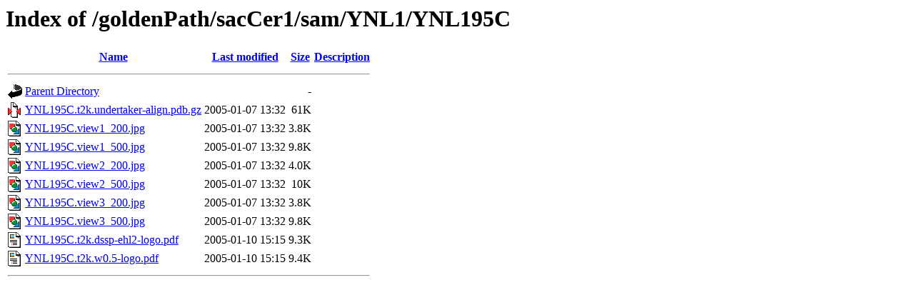

--- FILE ---
content_type: text/html;charset=ISO-8859-1
request_url: https://hgdownload-test.gi.ucsc.edu/goldenPath/sacCer1/sam/YNL1/YNL195C/?C=M;O=A
body_size: 585
content:
<!DOCTYPE HTML PUBLIC "-//W3C//DTD HTML 3.2 Final//EN">
<html>
 <head>
  <title>Index of /goldenPath/sacCer1/sam/YNL1/YNL195C</title>
 </head>
 <body>
<h1>Index of /goldenPath/sacCer1/sam/YNL1/YNL195C</h1>
  <table>
   <tr><th valign="top"><img src="/icons/blank.gif" alt="[ICO]"></th><th><a href="?C=N;O=A">Name</a></th><th><a href="?C=M;O=D">Last modified</a></th><th><a href="?C=S;O=A">Size</a></th><th><a href="?C=D;O=A">Description</a></th></tr>
   <tr><th colspan="5"><hr></th></tr>
<tr><td valign="top"><img src="/icons/back.gif" alt="[PARENTDIR]"></td><td><a href="/goldenPath/sacCer1/sam/YNL1/">Parent Directory</a></td><td>&nbsp;</td><td align="right">  - </td><td>&nbsp;</td></tr>
<tr><td valign="top"><img src="/icons/compressed.gif" alt="[   ]"></td><td><a href="YNL195C.t2k.undertaker-align.pdb.gz">YNL195C.t2k.undertaker-align.pdb.gz</a></td><td align="right">2005-01-07 13:32  </td><td align="right"> 61K</td><td>&nbsp;</td></tr>
<tr><td valign="top"><img src="/icons/image2.gif" alt="[IMG]"></td><td><a href="YNL195C.view1_200.jpg">YNL195C.view1_200.jpg</a></td><td align="right">2005-01-07 13:32  </td><td align="right">3.8K</td><td>&nbsp;</td></tr>
<tr><td valign="top"><img src="/icons/image2.gif" alt="[IMG]"></td><td><a href="YNL195C.view1_500.jpg">YNL195C.view1_500.jpg</a></td><td align="right">2005-01-07 13:32  </td><td align="right">9.8K</td><td>&nbsp;</td></tr>
<tr><td valign="top"><img src="/icons/image2.gif" alt="[IMG]"></td><td><a href="YNL195C.view2_200.jpg">YNL195C.view2_200.jpg</a></td><td align="right">2005-01-07 13:32  </td><td align="right">4.0K</td><td>&nbsp;</td></tr>
<tr><td valign="top"><img src="/icons/image2.gif" alt="[IMG]"></td><td><a href="YNL195C.view2_500.jpg">YNL195C.view2_500.jpg</a></td><td align="right">2005-01-07 13:32  </td><td align="right"> 10K</td><td>&nbsp;</td></tr>
<tr><td valign="top"><img src="/icons/image2.gif" alt="[IMG]"></td><td><a href="YNL195C.view3_200.jpg">YNL195C.view3_200.jpg</a></td><td align="right">2005-01-07 13:32  </td><td align="right">3.8K</td><td>&nbsp;</td></tr>
<tr><td valign="top"><img src="/icons/image2.gif" alt="[IMG]"></td><td><a href="YNL195C.view3_500.jpg">YNL195C.view3_500.jpg</a></td><td align="right">2005-01-07 13:32  </td><td align="right">9.8K</td><td>&nbsp;</td></tr>
<tr><td valign="top"><img src="/icons/layout.gif" alt="[   ]"></td><td><a href="YNL195C.t2k.dssp-ehl2-logo.pdf">YNL195C.t2k.dssp-ehl2-logo.pdf</a></td><td align="right">2005-01-10 15:15  </td><td align="right">9.3K</td><td>&nbsp;</td></tr>
<tr><td valign="top"><img src="/icons/layout.gif" alt="[   ]"></td><td><a href="YNL195C.t2k.w0.5-logo.pdf">YNL195C.t2k.w0.5-logo.pdf</a></td><td align="right">2005-01-10 15:15  </td><td align="right">9.4K</td><td>&nbsp;</td></tr>
   <tr><th colspan="5"><hr></th></tr>
</table>
</body></html>
